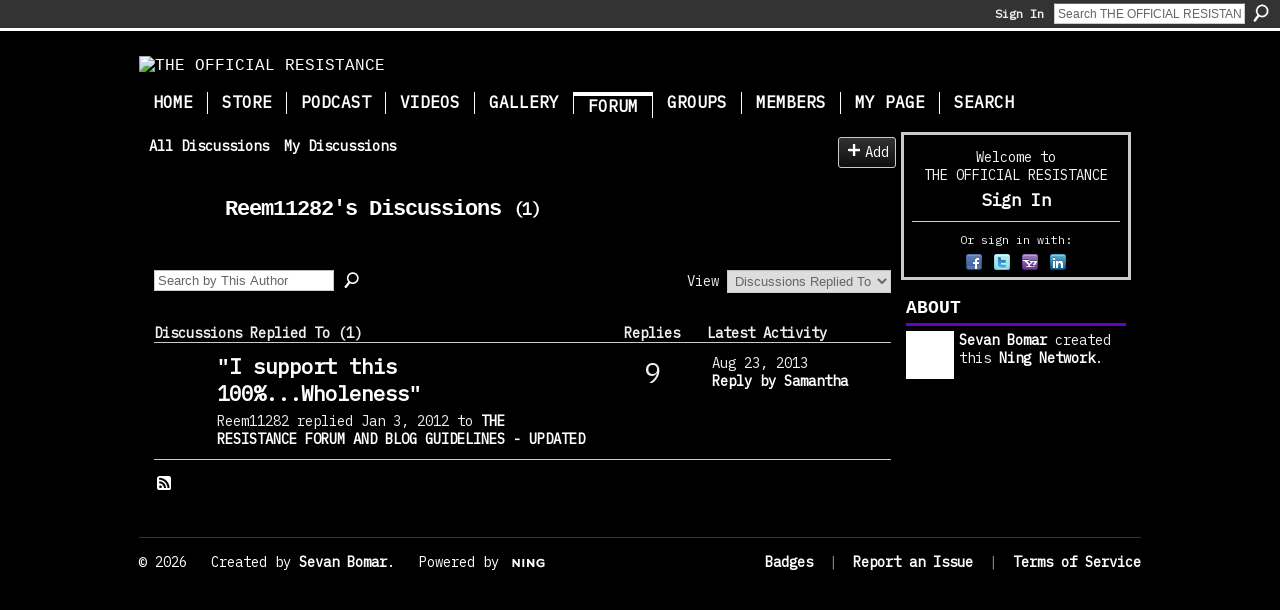

--- FILE ---
content_type: text/html; charset=UTF-8
request_url: https://resistance2010.com/forum/topic/listForContributor?user=28dxfjz85sg68
body_size: 30468
content:
<!DOCTYPE html>
<html lang="en" xmlns:og="http://ogp.me/ns#">
<head data-layout-view="default" class="xj_layout_head">
<script>
    window.dataLayer = window.dataLayer || [];
        </script>
<!-- Google Tag Manager -->
<script>(function(w,d,s,l,i){w[l]=w[l]||[];w[l].push({'gtm.start':
new Date().getTime(),event:'gtm.js'});var f=d.getElementsByTagName(s)[0],
j=d.createElement(s),dl=l!='dataLayer'?'&l='+l:'';j.async=true;j.src=
'https://www.googletagmanager.com/gtm.js?id='+i+dl;f.parentNode.insertBefore(j,f);
})(window,document,'script','dataLayer','GTM-T5W4WQ');</script>
<!-- End Google Tag Manager -->
        <meta http-equiv="Content-Type" content="text/html; charset=utf-8" />
    <title>Reem11282&#039;s Discussions - THE OFFICIAL RESISTANCE</title>
    <link rel="icon" href="https://resistance2010.com/favicon.ico" type="image/x-icon" />
    <link rel="SHORTCUT ICON" href="https://resistance2010.com/favicon.ico" type="image/x-icon" />
    <meta name="description" content="Reem11282's Discussions | The Official Resistance website sources wisdom and application. We are here to restore power to your Innerself." />
    <meta name="keywords" content="cryptocurrency, secret, energy, realm, dynamics, astral, quest, wholeness, innerstanding, bomar, sevan, wellness, health, holistic, activation, conspiracy, mindfulness" />
<meta name="title" content="Reem11282&#039;s Discussions" />
<meta property="og:type" content="website" />
<meta property="og:url" content="https://resistance2010.com/forum/topic/listForContributor?user=28dxfjz85sg68" />
<meta property="og:title" content="Reem11282&#039;s Discussions" />
<meta property="og:image" content="https://storage.ning.com/topology/rest/1.0/file/get/2750353266?profile=UPSCALE_150x150">
<meta name="twitter:card" content="summary" />
<meta name="twitter:title" content="Reem11282&#039;s Discussions" />
<meta name="twitter:description" content="Reem11282's Discussions | The Official Resistance website sources wisdom and application. We are here to restore power to your Innerself." />
<meta name="twitter:image" content="https://storage.ning.com/topology/rest/1.0/file/get/2750353266?profile=UPSCALE_150x150" />
<link rel="image_src" href="https://storage.ning.com/topology/rest/1.0/file/get/2750353266?profile=UPSCALE_150x150" />
<script type="text/javascript">
    djConfig = { preventBackButtonFix: false, isDebug: false }
ning = {"CurrentApp":{"premium":true,"iconUrl":"https:\/\/storage.ning.com\/topology\/rest\/1.0\/file\/get\/2750353266?profile=UPSCALE_150x150","url":"httpsTheWords.ning.com","domains":["www.resistance2010.com","resistance2010.com"],"online":true,"privateSource":true,"id":"TheWords","appId":3228704,"description":"The Official Resistance website sources wisdom and application. We are here to restore power to your Innerself.","name":"THE OFFICIAL RESISTANCE","owner":"0os62cpb2h221","createdDate":"2009-04-23T19:49:38.001Z","runOwnAds":false,"category":{"cryptocurrency":null,"secret":null,"energy":null,"realm":null,"dynamics":null,"astral":null,"quest":null,"wholeness":null,"innerstanding":null,"bomar":null,"sevan":null,"wellness":null,"health":null,"holistic":null,"activation":null,"conspiracy":null,"mindfulness":null},"tags":["cryptocurrency","secret","energy","realm","dynamics","astral","quest","wholeness","innerstanding","bomar","sevan","wellness","health","holistic","activation","conspiracy","mindfulness"]},"CurrentProfile":null,"maxFileUploadSize":5};
        (function(){
            if (!window.ning) { return; }

            var age, gender, rand, obfuscated, combined;

            obfuscated = document.cookie.match(/xgdi=([^;]+)/);
            if (obfuscated) {
                var offset = 100000;
                obfuscated = parseInt(obfuscated[1]);
                rand = obfuscated / offset;
                combined = (obfuscated % offset) ^ rand;
                age = combined % 1000;
                gender = (combined / 1000) & 3;
                gender = (gender == 1 ? 'm' : gender == 2 ? 'f' : 0);
                ning.viewer = {"age":age,"gender":gender};
            }
        })();

        if (window.location.hash.indexOf('#!/') == 0) {
        window.location.replace(window.location.hash.substr(2));
    }
    window.xg = window.xg || {};
xg.captcha = {
    'shouldShow': false,
    'siteKey': '6Ldf3AoUAAAAALPgNx2gcXc8a_5XEcnNseR6WmsT'
};
xg.addOnRequire = function(f) { xg.addOnRequire.functions.push(f); };
xg.addOnRequire.functions = [];
xg.addOnFacebookLoad = function (f) { xg.addOnFacebookLoad.functions.push(f); };
xg.addOnFacebookLoad.functions = [];
xg._loader = {
    p: 0,
    loading: function(set) {  this.p++; },
    onLoad: function(set) {
                this.p--;
        if (this.p == 0 && typeof(xg._loader.onDone) == 'function') {
            xg._loader.onDone();
        }
    }
};
xg._loader.loading('xnloader');
if (window.bzplcm) {
    window.bzplcm._profileCount = 0;
    window.bzplcm._profileSend = function() { if (window.bzplcm._profileCount++ == 1) window.bzplcm.send(); };
}
xg._loader.onDone = function() {
            if(window.bzplcm)window.bzplcm.start('ni');
        xg.shared.util.parseWidgets();    var addOnRequireFunctions = xg.addOnRequire.functions;
    xg.addOnRequire = function(f) { f(); };
    try {
        if (addOnRequireFunctions) { dojo.lang.forEach(addOnRequireFunctions, function(onRequire) { onRequire.apply(); }); }
    } catch (e) {
        if(window.bzplcm)window.bzplcm.ts('nx').send();
        throw e;
    }
    if(window.bzplcm) { window.bzplcm.stop('ni'); window.bzplcm._profileSend(); }
};
window.xn = { track: { event: function() {}, pageView: function() {}, registerCompletedFlow: function() {}, registerError: function() {}, timer: function() { return { lapTime: function() {} }; } } };</script>
<link rel="alternate" type="application/atom+xml" title="Reem11282&#039;s Discussions - THE OFFICIAL RESISTANCE" href="https://resistance2010.com/forum/topic/listForContributor?user=28dxfjz85sg68&amp;feed=yes&amp;xn_auth=no" />
<style type="text/css" media="screen,projection">
@import url("https://static.ning.com/socialnetworkmain/widgets/index/css/common-982.min.css?xn_version=3128532263");
@import url("https://static.ning.com/socialnetworkmain/widgets/forum/css/component.min.css?xn_version=148829171");

</style>

<style type="text/css" media="screen,projection">
@import url("/generated-69468fca564ff0-02056849-css?xn_version=202512201152");

</style>

<style type="text/css" media="screen,projection">
@import url("/generated-69468fca03de12-49404377-css?xn_version=202512201152");

</style>

<!--[if IE 6]>
    <link rel="stylesheet" type="text/css" href="https://static.ning.com/socialnetworkmain/widgets/index/css/common-ie6.min.css?xn_version=463104712" />
<![endif]-->
<!--[if IE 7]>
<link rel="stylesheet" type="text/css" href="https://static.ning.com/socialnetworkmain/widgets/index/css/common-ie7.css?xn_version=2712659298" />
<![endif]-->
<link rel="EditURI" type="application/rsd+xml" title="RSD" href="https://resistance2010.com/profiles/blog/rsd" />
</head>
<body>
<!-- Google Tag Manager (noscript) -->
<noscript><iframe src="https://www.googletagmanager.com/ns.html?id=GTM-T5W4WQ"
height="0" width="0" style="display:none;visibility:hidden"></iframe></noscript>
<!-- End Google Tag Manager (noscript) -->
    <div class="xj_before_content">        <div id="xn_bar">
            <div id="xn_bar_menu">
                <div id="xn_bar_menu_branding" >
                                    </div>

                <div id="xn_bar_menu_more">
                    <form id="xn_bar_menu_search" method="GET" action="https://resistance2010.com/main/search/search">
                        <fieldset>
                            <input type="text" name="q" id="xn_bar_menu_search_query" value="Search THE OFFICIAL RESISTANCE" _hint="Search THE OFFICIAL RESISTANCE" accesskey="4" class="text xj_search_hint" />
                            <a id="xn_bar_menu_search_submit" href="#" onclick="document.getElementById('xn_bar_menu_search').submit();return false">Search</a>
                        </fieldset>
                    </form>
                </div>

                            <ul id="xn_bar_menu_tabs">
                                            <li><a href="https://resistance2010.com/main/authorization/signIn?target=https%3A%2F%2Fresistance2010.com%2Fforum%2Ftopic%2FlistForContributor%3Fuser%3D28dxfjz85sg68">Sign In</a></li>
                                    </ul>
                        </div>
        </div>
        </div>
    <div class="xg_theme" data-layout-pack="brutus">
        <div id="xg_themebody">
            <div id="xg_ad_above_header" class="xg_ad xj_ad_above_header dy-displaynone">
                    
                </div>        
            <div id="xg_head">
                <div id="xg_masthead">
                    <h1 id="xg_sitename" class="xj_site_name"><a id="application_name_header_link" href="/"><img src="https://storage.ning.com/topology/rest/1.0/file/get/2546041126?profile=original" alt="THE OFFICIAL RESISTANCE"></a></h1>
                    <p id="xg_sitedesc" class="xj_site_desc"></p>
                </div>
                <div id="xg_navigation" class="xj_navigation"><ul>
    <li id="xg_tab_xn9" class="xg_subtab"><a href="/main"><span>Home</span></a></li><li id="xg_tab_xn41" class="xg_subtab"><a href="https://secretenergy.com/store/" target="_blank"><span>Store</span></a></li><li id="xg_tab_xn100" class="xg_subtab"><a href="/page/podcast"><span>Podcast</span></a></li><li id="xg_tab_xn28" class="xg_subtab"><a href="http://www.youtube.com/innerstanding" target="_blank"><span>Videos</span></a></li><li id="xg_tab_photo" class="xg_subtab"><a href="https://www.secretenergy.com/illustrations/" target="_blank"><span>Gallery</span></a></li><li dojoType="SubTabHover" id="xg_tab_forum" class="xg_subtab this"><a href="/forum"><span>Forum</span></a><div class="xg_subtab" style="display:none;position:absolute;"><ul class="xg_subtab" style="display:block;" ><li style="list-style:none !important;display:block;text-align:left;"><a href="/forum/categories/general-1/listForCategory" target="_blank" style="float:none;"><span>General</span></a></li><li style="list-style:none !important;display:block;text-align:left;"><a href="/forum/categories/in-the-know/listForCategory" target="_blank" style="float:none;"><span>In The Know</span></a></li><li style="list-style:none !important;display:block;text-align:left;"><a href="/forum/categories/question-and-answer/listForCategory" target="_blank" style="float:none;"><span>Question and Answer</span></a></li><li style="list-style:none !important;display:block;text-align:left;"><a href="/forum/categories/body-activation/listForCategory" target="_blank" style="float:none;"><span>Body Activation</span></a></li><li style="list-style:none !important;display:block;text-align:left;"><a href="/forum/categories/spiritual-technology/listForCategory" target="_blank" style="float:none;"><span>Spiritual Technology</span></a></li><li style="list-style:none !important;display:block;text-align:left;"><a href="/forum/categories/body-activation/listForCategory" target="_blank" style="float:none;"><span>Knowledge Base</span></a></li><li style="list-style:none !important;display:block;text-align:left;"><a href="/forum/categories/downloadable-tools/listForCategory" target="_blank" style="float:none;"><span>Downloadable Tools</span></a></li></ul></div></li><li id="xg_tab_xn81" class="xg_subtab"><a href="/groups/group/list" target="_blank"><span>Groups</span></a></li><li id="xg_tab_members" class="xg_subtab"><a href="/profiles/members/"><span>Members</span></a></li><li id="xg_tab_profile" class="xg_subtab"><a href="/profiles"><span>My Page</span></a></li><li id="xg_tab_xn63" class="xg_subtab"><a href="/page/search" target="_blank"><span>Search</span></a></li></ul>
</div>
            </div>
            <div id="xg_ad_below_header" class="xg_ad xj_ad_below_header dy-displaynone">
                        
                    </div>
            <div id="xg" class="xg_widget_forum xg_widget_forum_topic xg_widget_forum_topic_listForContributor">
            	 
                <div id="xg_body">
                   
                    <div class="xj_notifications"></div>
                    <div class="xg_column xg_span-16" id="column1">
                        <div id="xg_canvas" class="xj_canvas">
                            
<ul class="navigation easyclear">
            <li><a href="https://resistance2010.com/forum">All Discussions</a></li>
        <li><a href="https://resistance2010.com/forum/topic/listForContributor?">My Discussions</a></li>
                <li class="right xg_lightborder navbutton"><a href="https://resistance2010.com/main/authorization/signUp?target=https%3A%2F%2Fresistance2010.com%2Fforum%2Ftopic%2Fnew%3Ftarget%3Dhttps%253A%252F%252Fresistance2010.com%252Fforum%252Ftopic%252FlistForContributor%253Fuser%253D28dxfjz85sg68" dojoType="PromptToJoinLink" _joinPromptText="Please sign up or sign in to complete this step." _hasSignUp="true" _signInUrl="https://resistance2010.com/main/authorization/signIn?target=https%3A%2F%2Fresistance2010.com%2Fforum%2Ftopic%2Fnew%3Ftarget%3Dhttps%253A%252F%252Fresistance2010.com%252Fforum%252Ftopic%252FlistForContributor%253Fuser%253D28dxfjz85sg68" class="xg_sprite xg_sprite-add">Add</a></li>
    </ul>

<div class="xg_headline xg_headline-img">
    <div class="ib"><span class="xg_avatar"><a class="fn url" href="http://resistance2010.com/profile/Reem11282"  title="Reem11282"><span class="table_img dy-avatar dy-avatar-64 "><img  class="photo photo" src="https://storage.ning.com/topology/rest/1.0/file/get/2530552826?profile=RESIZE_64x64&amp;width=64&amp;height=64&amp;crop=1%3A1" alt="" /></span></a></span></div>
<div class="tb"><h1>Reem11282&#039;s Discussions <span class="count">(1)</span></h1>
    </div>
</div>
<div class="xg_module module_searchbar">
    <div class="xg_module_body">
        <form action="https://resistance2010.com/forum/topic/search?user=28dxfjz85sg68">
            <p class="left">
                <input type="hidden" name="user" value="28dxfjz85sg68" />                <input name="q" type="text" class="textfield xj_search_hint" value="Search by This Author"  _hint="Search by This Author" />
                                <a class="xg_icon xg_icon-search" title="Search Forum" onclick="x$(this).parents('form').submit();" href="#">Search Forum</a>
                            </p>
                    </form>
                <p class="right">
                                        View                <select onchange="window.location = this.value">
                    <option value="https://resistance2010.com/forum/topic/listForContributor?user=28dxfjz85sg68&amp;sort=recentRepliesMade"  selected="selected">Discussions Replied To</option><option value="https://resistance2010.com/forum/topic/listForContributor?user=28dxfjz85sg68&amp;sort=discussionsStarted" >Discussions Started</option>                </select>
                    </p>
            </div>
</div>
<div class="xg_module">
    <div class="xg_module_body">
                <table class="categories">
          <colgroup><col width="60%"></col><col width="15%"/></col><col width="25%"/></col></colgroup>
            <thead>
                <tr>
                    <th class="xg_lightborder">Discussions Replied To (1)</th>
                    <th class="bignum xg_lightborder" scope="col">Replies</th>
                    <th width="136" scope="col" class="xg_lightborder">Latest Activity</th>
                </tr>
            </thead>
            <tbody>
                <tr >
    <td class="xg_lightborder">
                    <span class="xg_avatar"><a class="fn url" href="http://resistance2010.com/profile/InnerstandEverything"  title="Sevan Bomar"><span class="table_img dy-avatar dy-avatar-48 "><img  class="photo photo" src="https://storage.ning.com/topology/rest/1.0/file/get/2530509851?profile=RESIZE_48X48&amp;width=48&amp;height=48&amp;crop=1%3A1" alt="" /></span></a></span>            <h3>"<a href="http://resistance2010.com/xn/detail/3228704:Comment:282496">I support this 100%...Wholeness</a>"</h3>
            <p class="small">Reem11282 replied Jan 3, 2012 to <a href="https://resistance2010.com/forum/topics/the-resistance-forum-and-blog-guidelines">THE RESISTANCE FORUM AND BLOG GUIDELINES - UPDATED</a></p>
        
    </td>
            <td class="bignum xg_lightborder">9</td>
        <td class="xg_lightborder">
                            Aug 23, 2013                <br/><a href="https://resistance2010.com/forum/topics/the-resistance-forum-and-blog-guidelines/showLastReply">Reply by Samantha</a>
                    </td>
    </tr>
                            </tbody>
        </table>
                    </div>
    <div class="xg_module_foot">
                    <p class="left"><a class="xg_icon xg_icon-rss" href="https://resistance2010.com/forum/topic/listForContributor?user=28dxfjz85sg68&amp;feed=yes&amp;xn_auth=no">RSS</a></p>
                <p class="right"><a href="#" dojoType="FollowLink" _isFollowed="0" _addUrl="https://resistance2010.com/main/content/startFollowingNewContent?user=28dxfjz85sg68&amp;type=Topic&amp;xn_out=json" _removeUrl="https://resistance2010.com/main/content/stopFollowingNewContent?user=28dxfjz85sg68&amp;type=Topic&amp;xn_out=json" _addDescription="Email me when this member adds new discussions" _removeDescription="Don&#039;t email me when this member adds new discussions" _joinPromptText="" _signUpUrl="https://resistance2010.com/main/authorization/signUp?target=https%3A%2F%2Fresistance2010.com%2Fforum%2Ftopic%2FlistForContributor%3Fuser%3D28dxfjz85sg68"></a></p>    </div>
</div>

                        </div>
                    </div>
                    <div class="xg_column xg_span-5 xg_last" id="column2">
                        <div class="xj_user_info">    <div class="xg_module" id="xg_module_account">
        <div class="xg_module_body xg_signup xg_lightborder">
            <p>Welcome to<br />THE OFFICIAL RESISTANCE</p>
                        <p class="last-child"><big><strong><a href="https://resistance2010.com/main/authorization/signIn?target=https%3A%2F%2Fresistance2010.com%2Fforum%2Ftopic%2FlistForContributor%3Fuser%3D28dxfjz85sg68" style="white-space:nowrap">Sign In</a></strong></big></p>
                            <div class="xg_external_signup xg_lightborder xj_signup">
                    <p class="dy-small">Or sign in with:</p>
                    <ul class="providers">
            <li>
            <a
                onclick="xg.index.authorization.social.openAuthWindow(
                    'https://auth.ning.com/socialAuth/facebook?edfm=ihfQGltUqhAYZIaLi5yGTa8vqI0R6AnFzzKLxaVwjklr2hb1HeAMUuCAB3wldc7WaQv4Pjpis4nb7GskXNa0VZeysi0%2B1pUO9VUZFpWOnGY5lJC3ZepgOWVDOjFw%2BqfN6F6XivM5H1HzazGNeHkN6T4CHIefbRtTOMBbWuOn74a4wRzyTHxH%2B3jhB8PM4CkGpugCuTpRhFHcEP09HwUHgzgH1vgjgUrekjApIfPFOCkXn51we%2F4VJGilR3iNZVzUiqtQamMWZvjTA9wLYLMTHf5UAsvQq1NkLjuerd01hS6zN743eknRxq05%2FlX3Hq20tAY%2BbDdqcXy4DlDKfZuDi0j9xXS%2Flgs94aBUKvdRQluEc80eXfF5aGLpTLsq1uASu38oMCjDH8HHjTcooT%2BlYFX1n%2BVyBzdtYxhPdUGN03zVVGaPLHfpa5OkiVIZDqZ1IiuKZRuxBh7%2B8Q8qcD0V8Q%3D%3D'
                    ); return false;">
                            <span class="mini-service mini-service-facebook" title="Facebook"></span>
                        </a>
        </li>
            <li>
            <a
                onclick="xg.index.authorization.social.openAuthWindow(
                    'https://auth.ning.com/socialAuth/twitter?edfm=PUzSDOdSSw1oAIUSqPG7aEKDTjqzaGcqmonCqsiuX%2Fu9uSONmedsWFEj9qBrc0b3B3i5%2BPgeLJo5XNGZS74sOQ7dMAa6154H7fxXayZ6ifJz0FnSTJulIjW%2FdqvC2qrGc%2FUOlxwmtimcHnlHzUxsecGW%2F6FtGFvmfp3DfNAxThVuFnvCRPqU2zjyzI9MSwc8aYTDpcBg1GZvW%2BJipOw%2Fn5lmliyIw4V%2BuXotmS8TB2K3cY1HZlw99FXAlLfJuAO33vSZEeIxYptvFMeytcoqtJlDusOKOyiLT3Jkj8P828upjAm1uYriFwV%2FEnNWnbR%2Brs%2F9f3aHly%2BUt2dWhUeetWk5WqSKNWsWHoDNhmJRtk%2FwfhUUUc5rzgVAK13mtWxt3V%2FjPMRuvDvIBpaPqFNwIZpMVX8EYjDdm6QME1zhQyw3EXkvnQ6JflkYWVkm7jqA9DQ5CuzJuDmcl4SrL2jviH2LX6%2FX8Xe4pIBoxa%2FB4Fw%3D'
                ); return false;">
                <span class="mini-service mini-service-twitter" title="Twitter"></span>
            </a>
        </li>
            <li>
            <a
                onclick="xg.index.authorization.social.openAuthWindow(
                    'https://auth.ning.com/socialAuth/yahooopenidconnect?edfm=a93dI2yr0FNkCeCvWjbJNcfcTV77AYOpKCm9yF%2Bs1xdiIHsTbrfQUNk2%2FnT9TfonHkjbctHo8LsYgGjERQN5GJ6oBmzs%2BkTF55UNgNftbQoIYDQbSfq3BlUIfAQe%2F2kYOLe300xY2aqaOkv0O3RVs8x6hT2gckPviOWXmocUTKb%2Fqff3usQq35qRanvo83KDK6NQtlih8cDi9CenMKYoOrLa20wuxktbP5hneZvkVkOMx%2Bb08XOdR%2Fii7w%2Fjik3G7dFBOQY%2Bfe82GL5EkS53NG%2B7stbUj%2BxN3vauOluWlAEHriFscnePRCSP9Kyrr%2FLuY9l4fcwF6VGCzf8nqMfPQGHkmpAVj541jI%2FUQ3rrdbZTNucTJqlxtmQ3khyDCAS6'
                ); return false;">
                <span class="mini-service mini-service-yahoo" title="Yahoo!"></span>
            </a>
        </li>
            <li>
            <a
                onclick="xg.index.authorization.social.openAuthWindow(
                    'https://auth.ning.com/socialAuth/linkedin?edfm=vwyW56inugXPrgaWaJkVEdg8rKQp0YjiDlcYdqV8zkoiRHRceO51vJGn8huz2xSo3pYyyjvSBdp2BNwwLBqVSq6VDB80YU9G6knZNPSZVFWsm6SLB%2B7%2BLrShvg7B4pl36CuNwilaaxV6QhBNBRyjrnZ%2BJDJmhCyA8m1tsPrzqC5cxujGJL0ff993gqFgWQ5x2ubXgJ9MBrhhdFwQnkZj8TsMa%2B62xCicG9uEmGv4GAVYo4J0Y5b9bY6fPpiGa%2BWfqbaSJiA%2Bh0ptaQ9QOyToo%2BZbq%2FwedVThKYBu5wu9e3HEjNcrgWbblMqcJcfAm2MWqNU28r2mKAK4Xth%2BADfoLBMzyMoMKnZa2%2FZ3PByYRSmSBFeJKvO3qJ%2Bq4O828U878jyIoIPrsLgIVv6JE8OkNv5glGOMCbQMYNvKkF2wbFK%2BXEMYMuwxfEE6oDeVnT26'
                ); return false;">
                <span class="mini-service mini-service-linkedin" title="LinkedIn"></span>
            </a>
        </li>
    </ul>
                </div>
                    </div>
    </div>
</div>
                        <div class="xj_sidebar_content"><div class="xg_module module_about">
    <div class="xg_module_head">
        <h2>About</h2>
    </div>
    <div class="xg_module_body xg_module_ning">
        <div class="vcard">
            <span class="xg_avatar"><a class="fn url" href="http://resistance2010.com/profile/InnerstandEverything"  title="Sevan Bomar"><span class="table_img dy-avatar dy-avatar-48 "><img  class="photo photo" src="https://storage.ning.com/topology/rest/1.0/file/get/2530509851?profile=RESIZE_48X48&amp;width=48&amp;height=48&amp;crop=1%3A1" alt="" /></span></a></span>            <span class="fn"><a href="/profile/InnerstandEverything">Sevan Bomar</a></span>
            created this <a href='http://www.ning.com'>Ning Network</a>.        </div>
            </div>
    </div>
</div>
                    </div>
                </div>
            </div>
            <div id="xg_foot">
                <div id="xg_footcontent">
                    <div class="xj_foot_content"><p class="left">
    © 2026             &nbsp; Created by <a href="/profile/InnerstandEverything">Sevan Bomar</a>.            &nbsp;
    Powered by<a class="poweredBy-logo" href="https://www.ning.com/" title="" alt="" rel="dofollow">
    <img class="poweredbylogo" width="87" height="15" src="https://static.ning.com/socialnetworkmain/widgets/index/gfx/Ning_MM_footer_wht@2x.png?xn_version=2105418020"
         title="Ning Website Builder" alt="Website builder | Create website | Ning.com">
</a>    </p>
    <p class="right xg_lightfont">
                    <a href="https://resistance2010.com/main/embeddable/list">Badges</a> &nbsp;|&nbsp;
                        <a href="https://resistance2010.com/main/authorization/signUp?target=https%3A%2F%2Fresistance2010.com%2Fmain%2Findex%2Freport" dojoType="PromptToJoinLink" _joinPromptText="Please sign up or sign in to complete this step." _hasSignUp="true" _signInUrl="https://resistance2010.com/main/authorization/signIn?target=https%3A%2F%2Fresistance2010.com%2Fmain%2Findex%2Freport">Report an Issue</a> &nbsp;|&nbsp;
                        <a href="https://resistance2010.com/main/authorization/termsOfService?previousUrl=https%3A%2F%2Fresistance2010.com%2Fforum%2Ftopic%2FlistForContributor%3Fuser%3D28dxfjz85sg68">Terms of Service</a>
            </p>
</div>
                </div>
            </div>
			<div id="xg_ad_below_footer" class="xg_ad xj_ad_below_footer dy-displaynone">
				
			</div>
        </div>
    </div>
    <div class="xj_after_content"><div id="xj_baz17246" class="xg_theme"></div>
<div id="xg_overlay" style="display:none;">
<!--[if lte IE 6.5]><iframe></iframe><![endif]-->
</div>
<!--googleoff: all--><noscript>
	<style type="text/css" media="screen">
        #xg { position:relative;top:120px; }
        #xn_bar { top:120px; }
	</style>
	<div class="errordesc noscript">
		<div>
            <h3><strong>Hello, you need to enable JavaScript to use THE OFFICIAL RESISTANCE.</strong></h3>
            <p>Please check your browser settings or contact your system administrator.</p>
			<img src="/xn_resources/widgets/index/gfx/jstrk_off.gif" alt="" height="1" width="1" />
		</div>
	</div>
</noscript><!--googleon: all-->
<script type="text/javascript" src="https://static.ning.com/socialnetworkmain/widgets/lib/core.min.js?xn_version=1651386455"></script>        <script>
            var sources = ["https:\/\/static.ning.com\/socialnetworkmain\/widgets\/lib\/js\/jquery\/jquery.ui.widget.js?xn_version=202512201152","https:\/\/static.ning.com\/socialnetworkmain\/widgets\/lib\/js\/jquery\/jquery.iframe-transport.js?xn_version=202512201152","https:\/\/static.ning.com\/socialnetworkmain\/widgets\/lib\/js\/jquery\/jquery.fileupload.js?xn_version=202512201152","https:\/\/storage.ning.com\/topology\/rest\/1.0\/file\/get\/12882175455?profile=original&r=1724772588","https:\/\/storage.ning.com\/topology\/rest\/1.0\/file\/get\/11108777499?profile=original&r=1684134897","https:\/\/storage.ning.com\/topology\/rest\/1.0\/file\/get\/11108778283?profile=original&r=1684134898"];
            var numSources = sources.length;
                        var heads = document.getElementsByTagName('head');
            var node = heads.length > 0 ? heads[0] : document.body;
            var onloadFunctionsObj = {};

            var createScriptTagFunc = function(source) {
                var script = document.createElement('script');
                
                script.type = 'text/javascript';
                                var currentOnLoad = function() {xg._loader.onLoad(source);};
                if (script.readyState) { //for IE (including IE9)
                    script.onreadystatechange = function() {
                        if (script.readyState == 'complete' || script.readyState == 'loaded') {
                            script.onreadystatechange = null;
                            currentOnLoad();
                        }
                    }
                } else {
                   script.onerror = script.onload = currentOnLoad;
                }

                script.src = source;
                node.appendChild(script);
            };

            for (var i = 0; i < numSources; i++) {
                                xg._loader.loading(sources[i]);
                createScriptTagFunc(sources[i]);
            }
        </script>
    <script type="text/javascript">
if (!ning._) {ning._ = {}}
ning._.compat = { encryptedToken: "<empty>" }
ning._.CurrentServerTime = "2026-01-24T08:07:19+00:00";
ning._.probableScreenName = "";
ning._.domains = {
    base: 'ning.com',
    ports: { http: '80', ssl: '443' }
};
ning.loader.version = '202512201152'; // DEP-251220_1:477f7ee 33
djConfig.parseWidgets = false;
</script>
    <script type="text/javascript">
        xg.token = '';
xg.canTweet = false;
xg.cdnHost = 'static.ning.com';
xg.version = '202512201152';
xg.useMultiCdn = true;
xg.staticRoot = 'socialnetworkmain';
xg.xnTrackHost = null;
    xg.cdnDefaultPolicyHost = 'static';
    xg.cdnPolicy = [];
xg.global = xg.global || {};
xg.global.currentMozzle = 'forum';
xg.global.userCanInvite = false;
xg.global.requestBase = '';
xg.global.locale = 'en_US';
xg.num_thousand_sep = ",";
xg.num_decimal_sep = ".";
(function() {
    dojo.addOnLoad(function() {
        if(window.bzplcm) { window.bzplcm.ts('hr'); window.bzplcm._profileSend(); }
            });
            xg._loader.onLoad('xnloader');
    })();    </script>
<link href="https://fonts.googleapis.com/css?family=IBM+Plex+Mono" rel="stylesheet">
<script>
  (function(i,s,o,g,r,a,m){i['GoogleAnalyticsObject']=r;i[r]=i[r]||function(){
  (i[r].q=i[r].q||[]).push(arguments)},i[r].l=1*new Date();a=s.createElement(o),
  m=s.getElementsByTagName(o)[0];a.async=1;a.src=g;m.parentNode.insertBefore(a,m)
  })(window,document,'script','//www.google-analytics.com/analytics.js','ga');

  ga('create', 'UA-44799251-1', 'ning.com');
  ga('send', 'pageview');

</script>
<!-- Start of mindful Zendesk Widget script -->
<script>/*<![CDATA[*/window.zE||(function(e,t,s){var n=window.zE=window.zEmbed=function(){n._.push(arguments)}, a=n.s=e.createElement(t),r=e.getElementsByTagName(t)[0];n.set=function(e){ n.set._.push(e)},n._=[],n.set._=[],a.async=true,a.setAttribute("charset","utf-8"), a.src="https://static.zdassets.com/ekr/asset_composer.js?key="+s, n.t=+new Date,a.type="text/javascript",r.parentNode.insertBefore(a,r)})(document,"script","499200c4-77bb-44b4-a047-60b6152e96cb");/*]]>*/</script>
<!-- End of mindful Zendesk Widget script --><script>
    document.addEventListener("DOMContentLoaded", function () {
        if (!dataLayer) {
            return;
        }
        var handler = function (event) {
            var element = event.currentTarget;
            if (element.hasAttribute('data-track-disable')) {
                return;
            }
            var options = JSON.parse(element.getAttribute('data-track'));
            dataLayer.push({
                'event'         : 'trackEvent',
                'eventType'     : 'googleAnalyticsNetwork',
                'eventCategory' : options && options.category || '',
                'eventAction'   : options && options.action || '',
                'eventLabel'    : options && options.label || '',
                'eventValue'    : options && options.value || ''
            });
            if (options && options.ga4) {
                dataLayer.push(options.ga4);
            }
        };
        var elements = document.querySelectorAll('[data-track]');
        for (var i = 0; i < elements.length; i++) {
            elements[i].addEventListener('click', handler);
        }
    });
</script>

</div>
</body>
</html>
